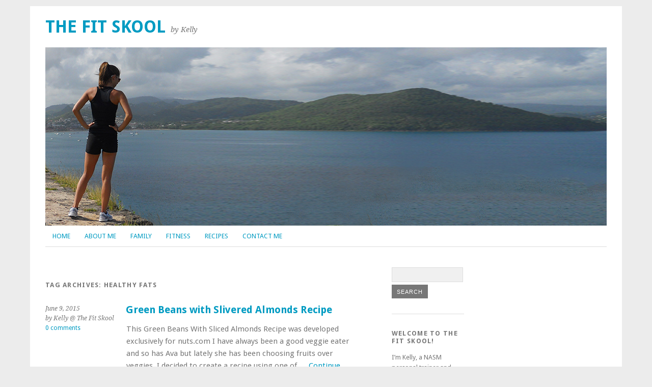

--- FILE ---
content_type: text/html; charset=UTF-8
request_url: http://thefitskool.com/?tag=healthy-fats
body_size: 9397
content:
<!DOCTYPE html>
<html lang="en-US">
<head>
<meta charset="UTF-8" />
<meta name="viewport" content="width=device-width, initial-scale=1.0, maximum-scale=1.0, user-scalable=0">
<title>healthy fats | The Fit Skool</title>
<link rel="profile" href="http://gmpg.org/xfn/11" />
<link rel="stylesheet" type="text/css" media="screen" href="http://thefitskool.com/wp-content/themes/yoko/style.css" />
<link rel="pingback" href="http://thefitskool.com/xmlrpc.php" />
<!--[if lt IE 9]>
<script src="http://thefitskool.com/wp-content/themes/yoko/js/html5.js" type="text/javascript"></script>
<![endif]-->

<link rel="alternate" type="application/rss+xml" title="The Fit Skool &raquo; Feed" href="http://thefitskool.com/?feed=rss2" />
<link rel="alternate" type="application/rss+xml" title="The Fit Skool &raquo; Comments Feed" href="http://thefitskool.com/?feed=comments-rss2" />
<link rel="alternate" type="application/rss+xml" title="The Fit Skool &raquo; healthy fats Tag Feed" href="http://thefitskool.com/?feed=rss2&#038;tag=healthy-fats" />
<link rel='stylesheet' id='contact-form-7-css'  href='http://thefitskool.com/wp-content/plugins/contact-form-7/includes/css/styles.css?ver=3.9.3' type='text/css' media='all' />
<script type='text/javascript' src='http://thefitskool.com/wp-includes/js/jquery/jquery.js?ver=1.11.1'></script>
<script type='text/javascript' src='http://thefitskool.com/wp-includes/js/jquery/jquery-migrate.min.js?ver=1.2.1'></script>
<script type='text/javascript' src='http://thefitskool.com/wp-content/themes/yoko/js/smoothscroll.js?ver=1.0'></script>
<link rel="EditURI" type="application/rsd+xml" title="RSD" href="http://thefitskool.com/xmlrpc.php?rsd" />
<link rel="wlwmanifest" type="application/wlwmanifest+xml" href="http://thefitskool.com/wp-includes/wlwmanifest.xml" /> 
<meta name="generator" content="WordPress 4.1.41" />


<!-- Plugin: Open external links a new window. Plugin by Kristian Risager Larsen, http://kristianrisagerlarsen.dk . Download it at http://wordpress.org/extend/plugins/open-external-links-in-a-new-window/ -->
<script type="text/javascript">//<![CDATA[
	function external_links_in_new_windows_loop() {
		if (!document.links) {
			document.links = document.getElementsByTagName('a');
		}
		var change_link = false;
		var force = '';
		var ignore = '';

		for (var t=0; t<document.links.length; t++) {
			var all_links = document.links[t];
			change_link = false;
			
			if(document.links[t].hasAttribute('onClick') == false) {
				// forced if the address starts with http (or also https), but does not link to the current domain
				if(all_links.href.search(/^http/) != -1 && all_links.href.search('thefitskool.com') == -1) {
					// alert('Changeda '+all_links.href);
					change_link = true;
				}
					
				if(force != '' && all_links.href.search(force) != -1) {
					// forced
					// alert('force '+all_links.href);
					change_link = true;
				}
				
				if(ignore != '' && all_links.href.search(ignore) != -1) {
					// alert('ignore '+all_links.href);
					// ignored
					change_link = false;
				}

				if(change_link == true) {
					// alert('Changed '+all_links.href);
					document.links[t].setAttribute('onClick', 'javascript:window.open(\''+all_links.href+'\'); return false;');
					document.links[t].removeAttribute('target');
				}
			}
		}
	}
	
	// Load
	function external_links_in_new_windows_load(func)
	{	
		var oldonload = window.onload;
		if (typeof window.onload != 'function'){
			window.onload = func;
		} else {
			window.onload = function(){
				oldonload();
				func();
			}
		}
	}

	external_links_in_new_windows_load(external_links_in_new_windows_loop);
	//]]></script>


<style type="text/css">
a {color: #009BC2!important;}
#content .single-entry-header h1.entry-title {color: #009BC2!important;}
input#submit:hover {background-color: #009BC2!important;}
#content .page-entry-header h1.entry-title {color: #009BC2!important;}
.searchsubmit:hover {background-color: #009BC2!important;}
</style>
</head>
<body class="archive tag tag-healthy-fats tag-53">
<div id="page" class="clearfix">
	<header id="branding">
				
		<hgroup id="site-title">
					<h1><a href="http://thefitskool.com/" title="The Fit Skool">The Fit Skool</a></h1>
				<h2 id="site-description">by Kelly</h2>
				</hgroup><!-- end site-title -->
        
        						<img src="http://thefitskool.com/wp-content/uploads/2013/07/kelly.jpg" class="headerimage" width="1102" height="350" alt="" />
<nav id="mainnav" class="clearfix">
			<div class="menu-nav-container"><ul id="menu-nav" class="menu"><li id="menu-item-53" class="menu-item menu-item-type-custom menu-item-object-custom menu-item-home menu-item-53"><a href="http://thefitskool.com/">Home</a></li>
<li id="menu-item-51" class="menu-item menu-item-type-post_type menu-item-object-page menu-item-has-children menu-item-51"><a href="http://thefitskool.com/?page_id=8">About Me</a>
<ul class="sub-menu">
	<li id="menu-item-288" class="menu-item menu-item-type-post_type menu-item-object-page menu-item-288"><a href="http://thefitskool.com/?page_id=286">Disclaimer</a></li>
</ul>
</li>
<li id="menu-item-125" class="menu-item menu-item-type-post_type menu-item-object-page menu-item-has-children menu-item-125"><a href="http://thefitskool.com/?page_id=73">Family</a>
<ul class="sub-menu">
	<li id="menu-item-130" class="menu-item menu-item-type-post_type menu-item-object-page menu-item-130"><a href="http://thefitskool.com/?page_id=75">Cooper</a></li>
	<li id="menu-item-2813" class="menu-item menu-item-type-post_type menu-item-object-page menu-item-2813"><a href="http://thefitskool.com/?page_id=2810">BABY AVA &#038; POSTPARTUM UPDATES</a></li>
	<li id="menu-item-126" class="menu-item menu-item-type-post_type menu-item-object-page menu-item-126"><a href="http://thefitskool.com/?page_id=82">BABY #1 PREGNANCY UPDATES</a></li>
	<li id="menu-item-9147" class="menu-item menu-item-type-post_type menu-item-object-page menu-item-9147"><a href="http://thefitskool.com/?page_id=9145">BABY #2 PREGNANCY UPDATE</a></li>
	<li id="menu-item-124" class="menu-item menu-item-type-post_type menu-item-object-page menu-item-124"><a href="http://thefitskool.com/?page_id=88">Wedding</a></li>
	<li id="menu-item-123" class="menu-item menu-item-type-post_type menu-item-object-page menu-item-123"><a href="http://thefitskool.com/?page_id=107">Honeymoon</a></li>
</ul>
</li>
<li id="menu-item-46" class="menu-item menu-item-type-post_type menu-item-object-page menu-item-has-children menu-item-46"><a href="http://thefitskool.com/?page_id=12">Fitness</a>
<ul class="sub-menu">
	<li id="menu-item-50" class="menu-item menu-item-type-post_type menu-item-object-page menu-item-50"><a href="http://thefitskool.com/?page_id=23">BOOT CAMP CIRCUITS</a></li>
	<li id="menu-item-49" class="menu-item menu-item-type-post_type menu-item-object-page menu-item-49"><a href="http://thefitskool.com/?page_id=27">CARDIO</a></li>
	<li id="menu-item-48" class="menu-item menu-item-type-post_type menu-item-object-page menu-item-48"><a href="http://thefitskool.com/?page_id=30">FULL BODY WORKOUTS</a></li>
	<li id="menu-item-47" class="menu-item menu-item-type-post_type menu-item-object-page menu-item-47"><a href="http://thefitskool.com/?page_id=32">QUICK CIRCUIT WORKOUTS</a></li>
	<li id="menu-item-539" class="menu-item menu-item-type-post_type menu-item-object-page menu-item-539"><a href="http://thefitskool.com/?page_id=536">PRENATAL FITNESS</a></li>
	<li id="menu-item-861" class="menu-item menu-item-type-post_type menu-item-object-page menu-item-861"><a href="http://thefitskool.com/?page_id=857">UPPER BODY WORKOUTS</a></li>
</ul>
</li>
<li id="menu-item-131" class="menu-item menu-item-type-post_type menu-item-object-page menu-item-has-children menu-item-131"><a href="http://thefitskool.com/?page_id=60">Recipes</a>
<ul class="sub-menu">
	<li id="menu-item-218" class="menu-item menu-item-type-post_type menu-item-object-page menu-item-218"><a href="http://thefitskool.com/?page_id=202">Snacks &#038; Sides</a></li>
	<li id="menu-item-1530" class="menu-item menu-item-type-post_type menu-item-object-page menu-item-1530"><a href="http://thefitskool.com/?page_id=1526">Breakfast</a></li>
	<li id="menu-item-417" class="menu-item menu-item-type-post_type menu-item-object-page menu-item-417"><a href="http://thefitskool.com/?page_id=400">Lunch</a></li>
	<li id="menu-item-862" class="menu-item menu-item-type-post_type menu-item-object-page menu-item-862"><a href="http://thefitskool.com/?page_id=764">Dinner</a></li>
	<li id="menu-item-525" class="menu-item menu-item-type-post_type menu-item-object-page menu-item-525"><a href="http://thefitskool.com/?page_id=518">Beverages</a></li>
</ul>
</li>
<li id="menu-item-145" class="menu-item menu-item-type-post_type menu-item-object-page menu-item-145"><a href="http://thefitskool.com/?page_id=141">Contact Me</a></li>
</ul></div>		</nav><!-- end mainnav -->
<!-- end headerimage -->
										<div class="clear"></div>
					
		<nav id="subnav">
					</nav><!-- end subnav -->	
</header><!-- end header -->
<div id="wrap">
<div id="main">

	<div id="content">

				
				<header class="page-header">
					<h1 class="page-title">Tag Archives: <span>healthy fats</span></h1>
				</header><!--end page-header-->

								
													
					
<article id="post-6938" class="post-6938 post type-post status-publish format-standard hentry category-food category-health category-recipes tag-4-ingredients tag-almonds tag-green-beans tag-healthy-fats tag-nuts-com tag-recipes tag-side-dish">

	<div class="entry-details">
				<p>June 9, 2015<br/>
		by Kelly @ The Fit Skool<br/>
		<a href="http://thefitskool.com/?p=6938#respond" title="Comment on Green Beans with Slivered Almonds Recipe">0 comments</a></p>
	</div><!-- end entry-details -->
    
	<header class="entry-header">
			<h2 class="entry-title"><a href="http://thefitskool.com/?p=6938" title="Permalink to Green Beans with Slivered Almonds Recipe" rel="bookmark">Green Beans with Slivered Almonds Recipe</a></h2>
	</header><!-- end entry-header -->
        
	<div class="entry-content">
					<p>This Green Beans With Sliced Almonds Recipe was developed exclusively for nuts.com I have always been a good veggie eater and so has Ava but lately she has been choosing fruits over veggies. I decided to create a recipe using one of &hellip; <a href="http://thefitskool.com/?p=6938">Continue reading <span class="meta-nav">&rarr;</span></a></p>
			
				
		<footer class="entry-meta">
			<p>			Categories: <a href="http://thefitskool.com/?cat=59" rel="category">food</a>, <a href="http://thefitskool.com/?cat=40" rel="category">health</a>, <a href="http://thefitskool.com/?cat=9" rel="category">Recipes</a> | 
									Tags: <a href="http://thefitskool.com/?tag=4-ingredients" rel="tag">4 ingredients</a>, <a href="http://thefitskool.com/?tag=almonds" rel="tag">almonds</a>, <a href="http://thefitskool.com/?tag=green-beans" rel="tag">green beans</a>, <a href="http://thefitskool.com/?tag=healthy-fats" rel="tag">healthy fats</a>, <a href="http://thefitskool.com/?tag=nuts-com" rel="tag">nuts.com</a>, <a href="http://thefitskool.com/?tag=recipes" rel="tag">Recipes</a>, <a href="http://thefitskool.com/?tag=side-dish" rel="tag">side dish</a> | 
						<a href="http://thefitskool.com/?p=6938">Permalink </a>
			</p>
	</footer><!-- end entry-meta -->
	</div><!-- end entry-content -->
			
</article><!-- end post-6938 -->
									
					
<article id="post-6035" class="post-6035 post type-post status-publish format-standard hentry category-fitness category-food category-health category-uncategorized category-weekend tag-healthy-fats tag-stick tag-sweet-potato-soup tag-vacation tag-veggetti tag-zoodles">

	<div class="entry-details">
				<p>March 20, 2015<br/>
		by Kelly @ The Fit Skool<br/>
		<a href="http://thefitskool.com/?p=6035#comments" title="Comment on Things I am loving lately">6 Comments</a></p>
	</div><!-- end entry-details -->
    
	<header class="entry-header">
			<h2 class="entry-title"><a href="http://thefitskool.com/?p=6035" title="Permalink to Things I am loving lately" rel="bookmark">Things I am loving lately</a></h2>
	</header><!-- end entry-header -->
        
	<div class="entry-content">
					<p>It&#8217;s Friday&#8230; Woohoo. I don&#8217;t have much going on this weekend besides catching up on some coaching and getting organized for my 30 day Challenge. I guess I didn&#8217;t make any plans for tonight because we are supposed to get &hellip; <a href="http://thefitskool.com/?p=6035">Continue reading <span class="meta-nav">&rarr;</span></a></p>
			
				
		<footer class="entry-meta">
			<p>			Categories: <a href="http://thefitskool.com/?cat=4" rel="category">Fitness</a>, <a href="http://thefitskool.com/?cat=59" rel="category">food</a>, <a href="http://thefitskool.com/?cat=40" rel="category">health</a>, <a href="http://thefitskool.com/?cat=1" rel="category">Uncategorized</a>, <a href="http://thefitskool.com/?cat=83" rel="category">weekend</a> | 
									Tags: <a href="http://thefitskool.com/?tag=healthy-fats" rel="tag">healthy fats</a>, <a href="http://thefitskool.com/?tag=stick" rel="tag">stick</a>, <a href="http://thefitskool.com/?tag=sweet-potato-soup" rel="tag">sweet potato soup</a>, <a href="http://thefitskool.com/?tag=vacation" rel="tag">vacation</a>, <a href="http://thefitskool.com/?tag=veggetti" rel="tag">Veggetti</a>, <a href="http://thefitskool.com/?tag=zoodles" rel="tag">zoodles</a> | 
						<a href="http://thefitskool.com/?p=6035">Permalink </a>
			</p>
	</footer><!-- end entry-meta -->
	</div><!-- end entry-content -->
			
</article><!-- end post-6035 -->
									
					
<article id="post-3297" class="post-3297 post type-post status-publish format-standard hentry category-food category-health category-recipes tag-almonds tag-dates tag-healthy tag-healthy-fats tag-larabar tag-snacks">

	<div class="entry-details">
				<p>August 19, 2014<br/>
		by Kelly @ The Fit Skool<br/>
		<a href="http://thefitskool.com/?p=3297#respond" title="Comment on Almond Cookie LARABAR">0 comments</a></p>
	</div><!-- end entry-details -->
    
	<header class="entry-header">
			<h2 class="entry-title"><a href="http://thefitskool.com/?p=3297" title="Permalink to Almond Cookie LARABAR" rel="bookmark">Almond Cookie LARABAR</a></h2>
	</header><!-- end entry-header -->
        
	<div class="entry-content">
					<p>Have you ever had a Larabar before? If you haven&#8217;t they are quite delicious and they are super healthy&#8230; this bar only has 2 ingredients. Some of my favorite flavors of Larabars are Cashew Cookie, Peanut Butter Cookie, and Apple pie. &hellip; <a href="http://thefitskool.com/?p=3297">Continue reading <span class="meta-nav">&rarr;</span></a></p>
			
				
		<footer class="entry-meta">
			<p>			Categories: <a href="http://thefitskool.com/?cat=59" rel="category">food</a>, <a href="http://thefitskool.com/?cat=40" rel="category">health</a>, <a href="http://thefitskool.com/?cat=9" rel="category">Recipes</a> | 
									Tags: <a href="http://thefitskool.com/?tag=almonds" rel="tag">almonds</a>, <a href="http://thefitskool.com/?tag=dates" rel="tag">dates</a>, <a href="http://thefitskool.com/?tag=healthy" rel="tag">healthy</a>, <a href="http://thefitskool.com/?tag=healthy-fats" rel="tag">healthy fats</a>, <a href="http://thefitskool.com/?tag=larabar" rel="tag">larabar</a>, <a href="http://thefitskool.com/?tag=snacks" rel="tag">snacks</a> | 
						<a href="http://thefitskool.com/?p=3297">Permalink </a>
			</p>
	</footer><!-- end entry-meta -->
	</div><!-- end entry-content -->
			
</article><!-- end post-3297 -->
									
					
<article id="post-1791" class="post-1791 post type-post status-publish format-standard hentry category-food category-health tag-avocado tag-food tag-health tag-healthy-fats">

	<div class="entry-details">
				<p>January 8, 2014<br/>
		by Kelly @ The Fit Skool<br/>
		<a href="http://thefitskool.com/?p=1791#respond" title="Comment on The Amazing Avocado">0 comments</a></p>
	</div><!-- end entry-details -->
    
	<header class="entry-header">
			<h2 class="entry-title"><a href="http://thefitskool.com/?p=1791" title="Permalink to The Amazing Avocado" rel="bookmark">The Amazing Avocado</a></h2>
	</header><!-- end entry-header -->
        
	<div class="entry-content">
					<p>I have been on an Avocado kick lately.. I put it on my sandwiches, enjoy them with tortilla chips, in lettuce wraps, with brown rice and chicken. It is so versatile! The reason I have been eating more avocado is &hellip; <a href="http://thefitskool.com/?p=1791">Continue reading <span class="meta-nav">&rarr;</span></a></p>
			
				
		<footer class="entry-meta">
			<p>			Categories: <a href="http://thefitskool.com/?cat=59" rel="category">food</a>, <a href="http://thefitskool.com/?cat=40" rel="category">health</a> | 
									Tags: <a href="http://thefitskool.com/?tag=avocado" rel="tag">avocado</a>, <a href="http://thefitskool.com/?tag=food" rel="tag">food</a>, <a href="http://thefitskool.com/?tag=health" rel="tag">health</a>, <a href="http://thefitskool.com/?tag=healthy-fats" rel="tag">healthy fats</a> | 
						<a href="http://thefitskool.com/?p=1791">Permalink </a>
			</p>
	</footer><!-- end entry-meta -->
	</div><!-- end entry-content -->
			
</article><!-- end post-1791 -->
									
					
<article id="post-541" class="post-541 post type-post status-publish format-standard hentry category-health tag-avocado tag-chris-powell tag-healthy-fats tag-healthy-snacks">

	<div class="entry-details">
				<p>September 4, 2013<br/>
		by Kelly @ The Fit Skool<br/>
		<a href="http://thefitskool.com/?p=541#respond" title="Comment on Uh-oh! Guess what day it is?? Guess what day it is! Huh…anybody?">0 comments</a></p>
	</div><!-- end entry-details -->
    
	<header class="entry-header">
			<h2 class="entry-title"><a href="http://thefitskool.com/?p=541" title="Permalink to Uh-oh! Guess what day it is?? Guess what day it is! Huh…anybody?" rel="bookmark">Uh-oh! Guess what day it is?? Guess what day it is! Huh…anybody?</a></h2>
	</header><!-- end entry-header -->
        
	<div class="entry-content">
					<p>It’s Hump Day. Whoot Whoot! If you don&#8217;t recognize the title of this post, it is from the GEICO commercial &#8220;happier than a camel on Wednesday.&#8221; It makes me laugh every time I see it. So HAPPY HUMP DAY! Now onto &hellip; <a href="http://thefitskool.com/?p=541">Continue reading <span class="meta-nav">&rarr;</span></a></p>
			
				
		<footer class="entry-meta">
			<p>			Categories: <a href="http://thefitskool.com/?cat=40" rel="category">health</a> | 
									Tags: <a href="http://thefitskool.com/?tag=avocado" rel="tag">avocado</a>, <a href="http://thefitskool.com/?tag=chris-powell" rel="tag">chris powell</a>, <a href="http://thefitskool.com/?tag=healthy-fats" rel="tag">healthy fats</a>, <a href="http://thefitskool.com/?tag=healthy-snacks" rel="tag">healthy snacks</a> | 
						<a href="http://thefitskool.com/?p=541">Permalink </a>
			</p>
	</footer><!-- end entry-meta -->
	</div><!-- end entry-content -->
			
</article><!-- end post-541 -->
									
					
<article id="post-514" class="post-514 post type-post status-publish format-standard hentry category-lunch tag-avocado tag-healthy-fats tag-lunch tag-sanwich">

	<div class="entry-details">
				<p>September 3, 2013<br/>
		by Kelly @ The Fit Skool<br/>
		<a href="http://thefitskool.com/?p=514#respond" title="Comment on Chicken &amp; Avocado Sandwich with Basil Lemon-Yogurt sauce">0 comments</a></p>
	</div><!-- end entry-details -->
    
	<header class="entry-header">
			<h2 class="entry-title"><a href="http://thefitskool.com/?p=514" title="Permalink to Chicken &amp; Avocado Sandwich with Basil Lemon-Yogurt sauce" rel="bookmark">Chicken &#038; Avocado Sandwich with Basil Lemon-Yogurt sauce</a></h2>
	</header><!-- end entry-header -->
        
	<div class="entry-content">
					<p>Yummm. I tried a sandwich similar to this when I was at the beach this summer and I wanted to re-create it with my own little twist. Instead of full-fat mayo I substituted plain fat-free yogurt. Adding the lemon and &hellip; <a href="http://thefitskool.com/?p=514">Continue reading <span class="meta-nav">&rarr;</span></a></p>
			
				
		<footer class="entry-meta">
			<p>			Categories: <a href="http://thefitskool.com/?cat=29" rel="category">Lunch</a> | 
									Tags: <a href="http://thefitskool.com/?tag=avocado" rel="tag">avocado</a>, <a href="http://thefitskool.com/?tag=healthy-fats" rel="tag">healthy fats</a>, <a href="http://thefitskool.com/?tag=lunch" rel="tag">Lunch</a>, <a href="http://thefitskool.com/?tag=sanwich" rel="tag">sanwich</a> | 
						<a href="http://thefitskool.com/?p=514">Permalink </a>
			</p>
	</footer><!-- end entry-meta -->
	</div><!-- end entry-content -->
			
</article><!-- end post-514 -->
								
								
	</div><!-- end content -->


<div id="secondary" class="widget-area" role="complementary">
			<aside id="search-2" class="widget widget_search"><form role="search" method="get" class="searchform" action="http://thefitskool.com" >
    <div><label class="screen-reader-text" for="s"></label>
    <input type="text" class="search-input" value="" name="s" id="s" />
    <input type="submit" class="searchsubmit" value="Search" />
    </div>
    </form></aside><aside id="text-3" class="widget widget_text"><h3 class="widget-title">Welcome to The Fit Skool!</h3>			<div class="textwidget">I’m Kelly, a NASM personal trainer and group instructor, a former athlete, a wife and soon to be mommy. Health and Fitness is my passion and I am excited to share this journey with you!
<img src="http://thefitskool.com/wp-content/uploads/2013/08/headshot-small.jpg" /></div>
		</aside>		<aside id="recent-posts-2" class="widget widget_recent_entries">		<h3 class="widget-title">Recent Posts</h3>		<ul>
					<li>
				<a href="http://thefitskool.com/?p=10673">Barks and Burpees!</a>
						</li>
					<li>
				<a href="http://thefitskool.com/?p=10618">The AAPTIV APP</a>
						</li>
					<li>
				<a href="http://thefitskool.com/?p=10642">Tips for keeping my energy up</a>
						</li>
					<li>
				<a href="http://thefitskool.com/?p=10614">The Best Fitness Tracker</a>
						</li>
					<li>
				<a href="http://thefitskool.com/?p=10616">Bradley&#8217;s 11 month update</a>
						</li>
				</ul>
		</aside><aside id="recent-comments-2" class="widget widget_recent_comments"><h3 class="widget-title">Recent Comments</h3><ul id="recentcomments"><li class="recentcomments"><span class="comment-author-link"><a href='http://thefitskool.com/?p=10475' rel='external nofollow' class='url'>Bradley&#8217;s 7 Month Baby Update | The Fit Skool</a></span> on <a href="http://thefitskool.com/?p=10451#comment-5650">Bradley&#8217;s 6 month update</a></li><li class="recentcomments"><span class="comment-author-link">Kelly @ The Fit Skool</span> on <a href="http://thefitskool.com/?p=10451#comment-5649">Bradley&#8217;s 6 month update</a></li><li class="recentcomments"><span class="comment-author-link"><a href='http://www.sprint2thetable.com' rel='external nofollow' class='url'>Laura @ Sprint 2 the Table</a></span> on <a href="http://thefitskool.com/?p=10451#comment-5640">Bradley&#8217;s 6 month update</a></li><li class="recentcomments"><span class="comment-author-link">Kelly @ The Fit Skool</span> on <a href="http://thefitskool.com/?p=10435#comment-5630">Getting personal on nursing my baby</a></li><li class="recentcomments"><span class="comment-author-link"><a href='http://jpabstfitness.com' rel='external nofollow' class='url'>Jen</a></span> on <a href="http://thefitskool.com/?p=10435#comment-5628">Getting personal on nursing my baby</a></li></ul></aside><aside id="archives-2" class="widget widget_archive"><h3 class="widget-title">Archives</h3>		<ul>
	<li><a href='http://thefitskool.com/?m=201708'>August 2017</a></li>
	<li><a href='http://thefitskool.com/?m=201706'>June 2017</a></li>
	<li><a href='http://thefitskool.com/?m=201705'>May 2017</a></li>
	<li><a href='http://thefitskool.com/?m=201704'>April 2017</a></li>
	<li><a href='http://thefitskool.com/?m=201703'>March 2017</a></li>
	<li><a href='http://thefitskool.com/?m=201702'>February 2017</a></li>
	<li><a href='http://thefitskool.com/?m=201701'>January 2017</a></li>
	<li><a href='http://thefitskool.com/?m=201612'>December 2016</a></li>
	<li><a href='http://thefitskool.com/?m=201611'>November 2016</a></li>
	<li><a href='http://thefitskool.com/?m=201610'>October 2016</a></li>
	<li><a href='http://thefitskool.com/?m=201609'>September 2016</a></li>
	<li><a href='http://thefitskool.com/?m=201608'>August 2016</a></li>
	<li><a href='http://thefitskool.com/?m=201607'>July 2016</a></li>
	<li><a href='http://thefitskool.com/?m=201606'>June 2016</a></li>
	<li><a href='http://thefitskool.com/?m=201605'>May 2016</a></li>
	<li><a href='http://thefitskool.com/?m=201604'>April 2016</a></li>
	<li><a href='http://thefitskool.com/?m=201603'>March 2016</a></li>
	<li><a href='http://thefitskool.com/?m=201602'>February 2016</a></li>
	<li><a href='http://thefitskool.com/?m=201601'>January 2016</a></li>
	<li><a href='http://thefitskool.com/?m=201512'>December 2015</a></li>
	<li><a href='http://thefitskool.com/?m=201511'>November 2015</a></li>
	<li><a href='http://thefitskool.com/?m=201510'>October 2015</a></li>
	<li><a href='http://thefitskool.com/?m=201509'>September 2015</a></li>
	<li><a href='http://thefitskool.com/?m=201508'>August 2015</a></li>
	<li><a href='http://thefitskool.com/?m=201507'>July 2015</a></li>
	<li><a href='http://thefitskool.com/?m=201506'>June 2015</a></li>
	<li><a href='http://thefitskool.com/?m=201505'>May 2015</a></li>
	<li><a href='http://thefitskool.com/?m=201504'>April 2015</a></li>
	<li><a href='http://thefitskool.com/?m=201503'>March 2015</a></li>
	<li><a href='http://thefitskool.com/?m=201502'>February 2015</a></li>
	<li><a href='http://thefitskool.com/?m=201501'>January 2015</a></li>
	<li><a href='http://thefitskool.com/?m=201412'>December 2014</a></li>
	<li><a href='http://thefitskool.com/?m=201411'>November 2014</a></li>
	<li><a href='http://thefitskool.com/?m=201410'>October 2014</a></li>
	<li><a href='http://thefitskool.com/?m=201409'>September 2014</a></li>
	<li><a href='http://thefitskool.com/?m=201408'>August 2014</a></li>
	<li><a href='http://thefitskool.com/?m=201407'>July 2014</a></li>
	<li><a href='http://thefitskool.com/?m=201406'>June 2014</a></li>
	<li><a href='http://thefitskool.com/?m=201405'>May 2014</a></li>
	<li><a href='http://thefitskool.com/?m=201404'>April 2014</a></li>
	<li><a href='http://thefitskool.com/?m=201403'>March 2014</a></li>
	<li><a href='http://thefitskool.com/?m=201402'>February 2014</a></li>
	<li><a href='http://thefitskool.com/?m=201401'>January 2014</a></li>
	<li><a href='http://thefitskool.com/?m=201312'>December 2013</a></li>
	<li><a href='http://thefitskool.com/?m=201311'>November 2013</a></li>
	<li><a href='http://thefitskool.com/?m=201310'>October 2013</a></li>
	<li><a href='http://thefitskool.com/?m=201309'>September 2013</a></li>
	<li><a href='http://thefitskool.com/?m=201308'>August 2013</a></li>
	<li><a href='http://thefitskool.com/?m=201307'>July 2013</a></li>
		</ul>
</aside><aside id="categories-2" class="widget widget_categories"><h3 class="widget-title">Categories</h3>		<ul>
	<li class="cat-item cat-item-171"><a href="http://thefitskool.com/?cat=171" >Ava</a>
</li>
	<li class="cat-item cat-item-781"><a href="http://thefitskool.com/?cat=781" >baby update</a>
</li>
	<li class="cat-item cat-item-5"><a href="http://thefitskool.com/?cat=5" title="Boot Camp Circuit
Warm-up for 5 minutes doing dynamic warm up exercises &amp; stretches

Perform 1 minute of each exercise, repeat circuit 3x

Squat to Shoulder Press
Jump Rope
Step ups (step box or bench)
Dumbbell Row to tricep kickback
Overhead crunch to single leg raise
Pushups
Dumbbell Swing
Plank Dips
Floor Bridges 
Bicep curl
Reverse lunge to knee raise
Walking plank
">BOOT CAMP CIRCUITS</a>
</li>
	<li class="cat-item cat-item-779"><a href="http://thefitskool.com/?cat=779" >Bradley</a>
</li>
	<li class="cat-item cat-item-6"><a href="http://thefitskool.com/?cat=6" title="Elliptical or Arc Trainer 30 minute Cardio Interval
Warm-up for 4 minutes

3 minutes moderate pace, resistance 5
2 minutes faster pace, resistance 7
1-minute sprint resistance 9

Repeat 4x
">CARDIO INTERVAL</a>
</li>
	<li class="cat-item cat-item-105"><a href="http://thefitskool.com/?cat=105" >Cooper</a>
</li>
	<li class="cat-item cat-item-106"><a href="http://thefitskool.com/?cat=106" >family</a>
</li>
	<li class="cat-item cat-item-4"><a href="http://thefitskool.com/?cat=4" >Fitness</a>
</li>
	<li class="cat-item cat-item-59"><a href="http://thefitskool.com/?cat=59" >food</a>
</li>
	<li class="cat-item cat-item-7"><a href="http://thefitskool.com/?cat=7" title="10 minute Abs/Arms/Legs/Cardio (45 minutes total)
Warm-up for 5 minutes doing dynamic warm up exercises &amp; stretches

Perform as many rounds as possible of each of the following circuits, set your timer at 10 minutes. (Choose a weight that’s challenging but keep in mind you are going hard for 20 seconds)

Cardio
1. Jumping Jacks
2. Skaters
3. Boxing (cross punch)
4. Side Shuffle (Bosu Ball)
20 seconds of work/10 seconds of recovery
Abs
1. In &amp; Out crunch
2. Plank cross-crunch
3. Side plank (perform 20 seconds each side)
4. Russian twists
20 seconds of work/10 seconds of recovery
Legs
1. Squat to one arm row
2. Surfer squat jumps
3. Side lunge knee raise
4. Jumping jack lunges
20 seconds of work/10 seconds of recovery
Arms
1. Pushup T
2. Shoulder Press
3. Bicep Curl
4. Pushups
5. Triceps Kickbacks
20 seconds of work/10 seconds of recovery
Complete as many rounds as possible of each of the following circuits, set your timer at 10 minutes.
">FULL BODY WORKOUT</a>
</li>
	<li class="cat-item cat-item-41"><a href="http://thefitskool.com/?cat=41" >goals</a>
</li>
	<li class="cat-item cat-item-23"><a href="http://thefitskool.com/?cat=23" >Group Power</a>
</li>
	<li class="cat-item cat-item-40"><a href="http://thefitskool.com/?cat=40" >health</a>
</li>
	<li class="cat-item cat-item-29"><a href="http://thefitskool.com/?cat=29" >Lunch</a>
</li>
	<li class="cat-item cat-item-446"><a href="http://thefitskool.com/?cat=446" >Marc</a>
</li>
	<li class="cat-item cat-item-134"><a href="http://thefitskool.com/?cat=134" >mental toughness</a>
</li>
	<li class="cat-item cat-item-42"><a href="http://thefitskool.com/?cat=42" >motivation</a>
</li>
	<li class="cat-item cat-item-780"><a href="http://thefitskool.com/?cat=780" >postpartum</a>
</li>
	<li class="cat-item cat-item-56"><a href="http://thefitskool.com/?cat=56" >pregnancy</a>
</li>
	<li class="cat-item cat-item-32"><a href="http://thefitskool.com/?cat=32" >product review</a>
</li>
	<li class="cat-item cat-item-8"><a href="http://thefitskool.com/?cat=8" title="30 minute quickie full-body workout
5-8 minute warm-up elliptical/treadmill

2 sets of 10 pull-ups (use assistance if needed)
2 sets of 10 crescent lunges with dumbbell row 15lbs
2 sets of 10 pushups (full body or incline)
1-minute planks
1-minute cardio burst (jump rope or sprint on elliptical)
Repeat 2x

2 sets of 10 lunges with reverse fly 7.5lbs
2 sets of 15 Kettlebell swing 20lbs
2 sets of 15 leg press or squats
1 minute of planks
1-minute cardio burst (sprint on elliptical or step ups)
Repeat 2x








">QUICK CIRCUIT WORKOUT</a>
</li>
	<li class="cat-item cat-item-9"><a href="http://thefitskool.com/?cat=9" title="Recipes">Recipes</a>
</li>
	<li class="cat-item cat-item-1"><a href="http://thefitskool.com/?cat=1" >Uncategorized</a>
</li>
	<li class="cat-item cat-item-83"><a href="http://thefitskool.com/?cat=83" >weekend</a>
</li>
	<li class="cat-item cat-item-36"><a href="http://thefitskool.com/?cat=36" >Workouts</a>
</li>
		</ul>
</aside><aside id="tag_cloud-2" class="widget widget_tag_cloud"><h3 class="widget-title">Tags</h3><div class="tagcloud"><a href='http://thefitskool.com/?tag=3rd-trimester' class='tag-link-90' title='13 topics' style='font-size: 10.2105263158pt;'>3rd trimester</a>
<a href='http://thefitskool.com/?tag=ava-2' class='tag-link-172' title='57 topics' style='font-size: 19.2pt;'>ava</a>
<a href='http://thefitskool.com/?tag=baby' class='tag-link-122' title='14 topics' style='font-size: 10.6526315789pt;'>baby</a>
<a href='http://thefitskool.com/?tag=baby-2' class='tag-link-713' title='25 topics' style='font-size: 14.0421052632pt;'>Baby #2</a>
<a href='http://thefitskool.com/?tag=baby-update' class='tag-link-188' title='13 topics' style='font-size: 10.2105263158pt;'>baby update</a>
<a href='http://thefitskool.com/?tag=boot-camp' class='tag-link-65' title='11 topics' style='font-size: 9.17894736842pt;'>boot camp</a>
<a href='http://thefitskool.com/?tag=breakfast' class='tag-link-80' title='17 topics' style='font-size: 11.8315789474pt;'>breakfast</a>
<a href='http://thefitskool.com/?tag=clean-eating' class='tag-link-293' title='57 topics' style='font-size: 19.2pt;'>clean eating</a>
<a href='http://thefitskool.com/?tag=cooper' class='tag-link-57' title='31 topics' style='font-size: 15.5157894737pt;'>cooper</a>
<a href='http://thefitskool.com/?tag=dinner' class='tag-link-99' title='28 topics' style='font-size: 14.7789473684pt;'>dinner</a>
<a href='http://thefitskool.com/?tag=exercise' class='tag-link-124' title='20 topics' style='font-size: 12.7157894737pt;'>exercise</a>
<a href='http://thefitskool.com/?tag=family' class='tag-link-106' title='74 topics' style='font-size: 20.9684210526pt;'>family</a>
<a href='http://thefitskool.com/?tag=fitness-2' class='tag-link-166' title='46 topics' style='font-size: 17.8736842105pt;'>fitness</a>
<a href='http://thefitskool.com/?tag=food' class='tag-link-59' title='52 topics' style='font-size: 18.6105263158pt;'>food</a>
<a href='http://thefitskool.com/?tag=food-journal' class='tag-link-346' title='78 topics' style='font-size: 21.2631578947pt;'>food journal</a>
<a href='http://thefitskool.com/?tag=food-prep' class='tag-link-27' title='15 topics' style='font-size: 10.9473684211pt;'>food prep</a>
<a href='http://thefitskool.com/?tag=friday' class='tag-link-160' title='26 topics' style='font-size: 14.3368421053pt;'>friday</a>
<a href='http://thefitskool.com/?tag=friends' class='tag-link-109' title='28 topics' style='font-size: 14.7789473684pt;'>friends</a>
<a href='http://thefitskool.com/?tag=fruit' class='tag-link-81' title='10 topics' style='font-size: 8.58947368421pt;'>fruit</a>
<a href='http://thefitskool.com/?tag=group-power' class='tag-link-23' title='33 topics' style='font-size: 15.8105263158pt;'>Group Power</a>
<a href='http://thefitskool.com/?tag=health' class='tag-link-40' title='28 topics' style='font-size: 14.7789473684pt;'>health</a>
<a href='http://thefitskool.com/?tag=healthy' class='tag-link-76' title='20 topics' style='font-size: 12.7157894737pt;'>healthy</a>
<a href='http://thefitskool.com/?tag=healthy-eating' class='tag-link-168' title='17 topics' style='font-size: 11.8315789474pt;'>healthy eating</a>
<a href='http://thefitskool.com/?tag=healthy-recipes' class='tag-link-69' title='18 topics' style='font-size: 12.1263157895pt;'>healthy recipes</a>
<a href='http://thefitskool.com/?tag=healthy-snacks' class='tag-link-25' title='11 topics' style='font-size: 9.17894736842pt;'>healthy snacks</a>
<a href='http://thefitskool.com/?tag=low-fat' class='tag-link-102' title='10 topics' style='font-size: 8.58947368421pt;'>low fat</a>
<a href='http://thefitskool.com/?tag=motivation' class='tag-link-42' title='15 topics' style='font-size: 10.9473684211pt;'>motivation</a>
<a href='http://thefitskool.com/?tag=paleo' class='tag-link-210' title='11 topics' style='font-size: 9.17894736842pt;'>paleo</a>
<a href='http://thefitskool.com/?tag=postpartum' class='tag-link-177' title='13 topics' style='font-size: 10.2105263158pt;'>postpartum</a>
<a href='http://thefitskool.com/?tag=pregnancy' class='tag-link-56' title='22 topics' style='font-size: 13.3052631579pt;'>pregnancy</a>
<a href='http://thefitskool.com/?tag=pregnancy-eats' class='tag-link-727' title='18 topics' style='font-size: 12.1263157895pt;'>pregnancy eats</a>
<a href='http://thefitskool.com/?tag=pregnancy-update' class='tag-link-66' title='27 topics' style='font-size: 14.6315789474pt;'>pregnancy update</a>
<a href='http://thefitskool.com/?tag=prenatal-fitness' class='tag-link-49' title='11 topics' style='font-size: 9.17894736842pt;'>prenatal fitness</a>
<a href='http://thefitskool.com/?tag=protein' class='tag-link-183' title='13 topics' style='font-size: 10.2105263158pt;'>protein</a>
<a href='http://thefitskool.com/?tag=pumpkin' class='tag-link-45' title='12 topics' style='font-size: 9.62105263158pt;'>pumpkin</a>
<a href='http://thefitskool.com/?tag=quick-workout' class='tag-link-39' title='9 topics' style='font-size: 8pt;'>quick workout</a>
<a href='http://thefitskool.com/?tag=recipes' class='tag-link-9' title='39 topics' style='font-size: 16.8421052632pt;'>Recipes</a>
<a href='http://thefitskool.com/?tag=shakeology' class='tag-link-480' title='20 topics' style='font-size: 12.7157894737pt;'>shakeology</a>
<a href='http://thefitskool.com/?tag=snacks' class='tag-link-156' title='41 topics' style='font-size: 17.1368421053pt;'>snacks</a>
<a href='http://thefitskool.com/?tag=things-im-loving' class='tag-link-535' title='19 topics' style='font-size: 12.4210526316pt;'>things I'm loving</a>
<a href='http://thefitskool.com/?tag=veggies' class='tag-link-61' title='29 topics' style='font-size: 15.0736842105pt;'>veggies</a>
<a href='http://thefitskool.com/?tag=weekend' class='tag-link-83' title='56 topics' style='font-size: 19.2pt;'>weekend</a>
<a href='http://thefitskool.com/?tag=wiaw' class='tag-link-284' title='88 topics' style='font-size: 22pt;'>WIAW</a>
<a href='http://thefitskool.com/?tag=workout' class='tag-link-194' title='21 topics' style='font-size: 13.0105263158pt;'>workout</a>
<a href='http://thefitskool.com/?tag=workouts' class='tag-link-31' title='24 topics' style='font-size: 13.8947368421pt;'>workouts</a></div>
</aside><aside id="social_links-3" class="widget widget_social_links"><h3 class="widget-title"> </h3><ul><li class="widget_sociallinks"><a href="www.twitter.com/TheFitSkool" class="twitter" target="_blank">Follow Me on Twitter!</a></li></ul></aside><aside id="text-4" class="widget widget_text"><h3 class="widget-title">Bloglovin</h3>			<div class="textwidget"><a title="Follow The Fit Skool on Bloglovin" href="http://www.bloglovin.com/en/blog/10529515"><img alt="Follow on Bloglovin" src="http://www.bloglovin.com/widget/bilder/en/lank.gif?id=10529515" border="0"></a></div>
		</aside><aside id="text-5" class="widget widget_text"><h3 class="widget-title">Twitter</h3>			<div class="textwidget"><a class="twitter-timeline" href="https://twitter.com/TheFitSkool" width="50"
data-widget-id="389419672992370688">Tweets by @TheFitSkool</a>
<script>!function(d,s,id){var js,fjs=d.getElementsByTagName(s)[0],p=/^http:/.test(d.location)?'http':'https';if(!d.getElementById(id)){js=d.createElement(s);js.id=id;js.src=p+"://platform.twitter.com/widgets.js";fjs.parentNode.insertBefore(js,fjs);}}(document,"script","twitter-wjs");</script>
</div>
		</aside><aside id="text-6" class="widget widget_text"><h3 class="widget-title">Instagram</h3>			<div class="textwidget"><style>.ig-b- { display: inline-block; }
.ig-b- img { visibility: hidden; }
.ig-b-:hover { background-position: 0 -60px; } .ig-b-:active { background-position: 0 -120px; }
.ig-b-48 { width: 48px; height: 48px; background: url(//badges.instagram.com/static/images/ig-badge-sprite-48.png) no-repeat 0 0; }
@media only screen and (-webkit-min-device-pixel-ratio: 2), only screen and (min--moz-device-pixel-ratio: 2), only screen and (-o-min-device-pixel-ratio: 2 / 1), only screen and (min-device-pixel-ratio: 2), only screen and (min-resolution: 192dpi), only screen and (min-resolution: 2dppx) {
.ig-b-48 { background-image: url(//badges.instagram.com/static/images/ig-badge-sprite-48@2x.png); background-size: 60px 178px; } }</style>
<a href="http://instagram.com/thefitskool?ref=badge" class="ig-b- ig-b-48"><img src="//badges.instagram.com/static/images/ig-badge-48.png" alt="Instagram" /></a></div>
		</aside><aside id="text-8" class="widget widget_text"><h3 class="widget-title">Pinterest</h3>			<div class="textwidget"><a data-pin-do="buttonFollow" href="http://www.pinterest.com/kgfitnessllc/">Pinterest</a></div>
		</aside><aside id="text-9" class="widget widget_text"><h3 class="widget-title">Tracker</h3>			<div class="textwidget"><!-- hitwebcounter Code START -->
<a href="http://www.hitwebcounter.com/" target="_blank">
<img src="http://hitwebcounter.com/counter/counter.php?page=5793125&style=0034&nbdigits=5&type=page&initCount=0" title="visitors estimator" Alt="visitors estimator"   border="0" >
</a><br/>
<!-- hitwebcounter.com --><a href="http://www.hitwebcounter.com/" title="Stat free hit counter" 
target="_blank" style="font-family: sans-serif, Arial, Helvetica; 
font-size: 9px; color: #9F9F97; text-decoration: none ;"><strong>Stat free hit counter</strong>
</a>   
  </div>
		</aside>		</div><!-- #secondary .widget-area -->
</div><!-- end main -->

		<div id="tertiary" class="widget-area" role="complementary">
						
				</div><!-- end tertiary .widget-area -->
</div><!-- end wrap -->

	<footer id="colophon" class="clearfix">
		<p>Proudly powered by <a href="http://wordpress.org/">WordPress</a><span class="sep"> | </span>Theme: Yoko by <a href="http://www.elmastudio.de/wordpress-themes/">Elmastudio</a></p>
		<a href="#page" class="top">Top</a>
	</footer><!-- end colophon -->
	
</div><!-- end page -->
<script type='text/javascript' src='http://thefitskool.com/wp-content/plugins/contact-form-7/includes/js/jquery.form.min.js?ver=3.51.0-2014.06.20'></script>
<script type='text/javascript'>
/* <![CDATA[ */
var _wpcf7 = {"loaderUrl":"http:\/\/thefitskool.com\/wp-content\/plugins\/contact-form-7\/images\/ajax-loader.gif","sending":"Sending ..."};
/* ]]> */
</script>
<script type='text/javascript' src='http://thefitskool.com/wp-content/plugins/contact-form-7/includes/js/scripts.js?ver=3.9.3'></script>

</body>
</html>

--- FILE ---
content_type: text/html; charset=UTF-8
request_url: https://www.hitwebcounter.com/counter/counter.php?page=5793125&style=0034&nbdigits=5&type=page&initCount=0
body_size: 1543
content:
�PNG

   IHDR   l      �.F   	pHYs  �  ��+  �IDATh���/�\��{��C��biB�岄Є�4��%<Z����-V4���bxDD��bň#�h1bDĈ'ZD��h1�ň+F\ѢD�Wq��;������C���}������SU�d2UDQ��Ie��L�J��ڹ2G.�;s{�^�w����K&���0�:��Mp�<�/���g/s���c !�1���#FC�i�@���f=�v���Y���$s���(�V�$�V�lLz/M�-K��N�?f?�%�!�o�d��������W����f��U����C��n������'��f?�=���YK��=���bK�mXo�};}>��f���=7{d�`F�nUʢ���qw��%DUb ��С=����0��"%(8��[����ƻ��︢�(
B �����k���7ZL��ژ������(:��@�%*8��9�d~�L<����mՓ���Ire��?��Y����O�<��5y�Ha��w�����a�/��E��d������c]�mX�'��]޿x���"�}�<~���$�Y{�<�MvI^_$�x����˪'ӷɛ,I'&��N�?�2q7yV��������=7{2}��R�|�������Ƭ�{n�]�>����4�/����q��~�GW�#
�"�3��'�q��.��p8U"�Y4��B��ژ�ʚ��2f\��[9q�w�C�~���S��բh�qa��	�D�TS�}�kBo��u��aa�����l�����}n8b`���pL@�+��c,)WA��ɺ��6,���\�����H�i���MM!�[� �;c8�Pb�l^"�1�\k[�7���� �R��E�w���ĥ�f�F�.7�چu�^�X\'�
s�{��V����N�� ]��op�����*�`":C�wb���{�f�K��(;�7|^�2����ki�ŊU�BRߢyư������@�Ն��h[��h� S� P�BG��m����Y.�g?����E����WY���n9��b�>�����aI\��%�A��t�y7�ڀ�GU��w���Q�� 14b��((�4ݎ'[at��8u�y޿��1�c7�4�젷����y3��Y�8T�˞�	��D�ϓ:\����r]^�0��_1
�C�w&����>��1�-��O�L�����h�8�3^5'./q2%���&��GBAY��ı�hmÚE �e�'Ϊٕ�Q�Y6��.��RVQ�[�u��a�����Μc���V��-��6*T��ژ�qM�]e_��)�_C�u9�����~�.�O�r�� ��k�jm��=락�f��K��M\z�dHõi��?�"��%A|��چ%A|&�L��&�9ﴱ�(�n�m�0n��#�f����~'�4۷���Z��e����ex��&���W��+��?�tٿs�A?�c��c��ƛ�u�f�y4=��#��Vzfg#Fe��z��q�F��sϫ�3�XkcV�|,9Z�SΆQ��� �Y����`bVzs�zڻ�D��9�]�76���Ϋ\���H1�c��Qz<��P��U* ��	��/J��m�6f�9<H��	%SȎHtN�
&R8d���j`�t���e����Pt^�-��\��x٥ۢ�R���.{VH���P�x���/� ��ژu�~���3;ٝ�G�R�B�4��]��X��v��l}vG�pnF1')��2��r
��	��9�r�֊�*1hT4���hm�����>�g��K�i��b$�!J�I��    IEND�B`�